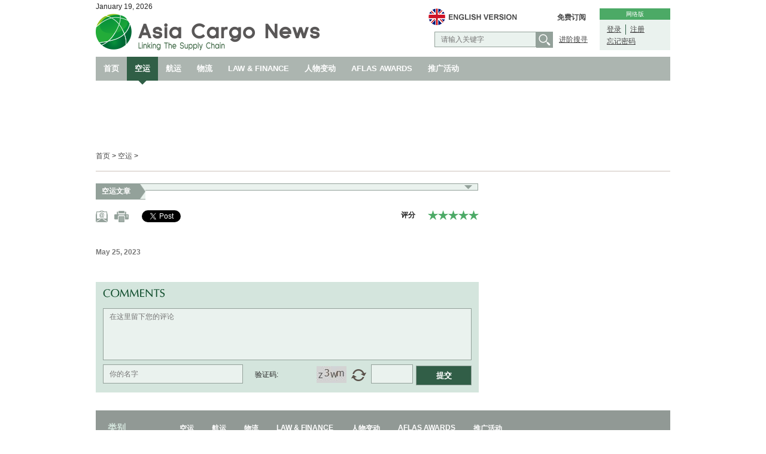

--- FILE ---
content_type: text/html; charset=utf-8
request_url: https://asiacargonews.com/zh/news/detail?id=8088
body_size: 5401
content:



<!DOCTYPE html>
<html>
<head>
    <title> - Asia Cargo News</title>
    <meta name="description" content=" - Asia Cargo News">
    <meta name="keywords" content=" - Asia Cargo News">
    <meta name="viewport" content="width=1200">
    <link rel="shortcut icon" href="/Img/favicon.ico" />
    <link href="/Content/Site.css" rel="stylesheet" type="text/css" />
    <link href="/Css/editor.css" rel="stylesheet" type="text/css" />
    <link href="/Css/colorbox.css" rel="stylesheet" type="text/css" />
    <link rel="stylesheet" type="text/css" href="/css.ashx?_lang=zh&amp;_css=news%2fdetail%2f" />
    <script src="/Scripts/jquery-1.7.1.min.js" type="text/javascript"></script>
    <script src="/Scripts/jquery.validate.min.js" type="text/javascript"></script>
    <script src="/Scripts/modernizr-2.5.3.js" type="text/javascript"></script>
    <script src="/Scripts/colorbox.js" type="text/javascript"></script>
    <script src="/JS/CMS/function.js" type="text/javascript"></script>
</head>
<body>
    <div id="fb-root"></div>
    <script>(function(d, s, id) {
      var js, fjs = d.getElementsByTagName(s)[0];
      if (d.getElementById(id)) return;
      js = d.createElement(s); js.id = id;
      js.src = "//connect.facebook.net/en_US/all.js#xfbml=1&appId=148106337191";
      fjs.parentNode.insertBefore(js, fjs);
    }(document, 'script', 'facebook-jssdk'));</script>
    <div class="page">
        <div id="header">
            <div id="title">
                <div id="top_date">January 19, 2026</div>
                <a href="https://asiacargonews.com/zh/Index/Main"><img src="/Img/logo.png" /></a>
            </div>
            <div id="header_right">
                <div id="header_right_title">网络版</div>
                <div id="header_right_content">
                    <div id="login_link"><a href="https://asiacargonews.com/zh/Member/Login">登录</a></div>
                    <div id="reg_link"><a href="https://asiacargonews.com/zh/AboutUs/Subscriptions">注册</a></div>
                    <div id="forget_link"><a href="https://asiacargonews.com/zh/Member/ForgotPassword">忘记密码</a></div>
                </div>    
            </div>    
            <div id="header_middle">
                <div id="subscription"><a href="https://asiacargonews.com/zh/AboutUs/Subscriptions">免费订阅</a></div>
                <a id="china_ver_link" href="https://asiacargonews.com/en?id=8088"><img src="/Img/english_ver.png" /></a>
                <div id="advanced_search_link"><a href="https://asiacargonews.com/zh/Search/Advanced">进阶搜寻</a></div>
                <form name="search_form" id="search_form" method="get" action="https://asiacargonews.com/zh/Search/Main">
                    <input type="text" name="keyword" id="keyword" placeholder="请输入关键字" />
                    <button type="submit" id="btn_search"></button>
                </form>
                
            </div>
            <div id="menucontainer">
                <ul id="menu" class="menu">                    
                    <li><a href="https://asiacargonews.com/zh/Index/Main">首页</a></li>
                    <li><a href="https://asiacargonews.com/zh/News/Main/?cat_id=8">空运</a></li>
                    <li><a href="https://asiacargonews.com/zh/News/Main/?cat_id=9">航运</a></li>
                    <li><a href="https://asiacargonews.com/zh/News/Main/?cat_id=10">物流</a></li>
                    <li><a href="https://asiacargonews.com/zh/News/Main/?cat_id=17">LAW &amp; FINANCE</a></li>
                    <li><a href="https://asiacargonews.com/zh/News/Main/?cat_id=11">人物变动</a></li>
                    <!--<li class="menu_item" id="item_trade"><a href="https://asiacargonews.com/zh/Trade/Main">商贸</a></li>-->
                    <li><a href="https://asiacargonews.com/zh/Comment/Main">AFLAS AWARDS</a></li>
                    <li><a href="https://asiacargonews.com/zh/AboutUs/EventDiary">推广活动</a></li>
                </ul>
            </div>
        </div>
        <div id="main">
            
<style>
#menu > li:nth-child(2){
	background:url(/Img/triangle_menu.png) center bottom no-repeat;
}

#menu > li:nth-child(2) > a{
    background-color:#305f46;
}
</style>


<script>
    var page = 1;
    var average = 10

    $(document).ready(function () {

        $(".star").click(function(){
            $.get("https://asiacargonews.com/zh/news/vote",{id:8088 , score:$(".star").index(this)+1},function(data){
                if(data>=0){
                    average = data;
                    $(".star").removeClass("over");
                    for(var i=0;i<=data-1;i++)
                        $(".star").addClass("over");
                    alert("感谢您的评分");
                }else{
                    alert("您已经给此项目评分");
                }
            });
        });

        $("#btn_view_more").click(function(e){
            e.preventDefault();

            $.get("https://asiacargonews.com/zh/news/getComments",{id:8088, page:++page},function(data){                   
                if(data.indexOf("<span>0</span>")==0){
                    $("#btn_view_more").html("已经显示所有评论").css({
                        "text-decoration":"none",
                        "cursor":"default"
                    });                
                    data = data.replace("<span>0</span>","");
                }

                $("#comments").append(data);
            });
        });

        if(true){
            $("#btn_view_more").html("已经显示所有评论").css({
                "text-decoration":"none",
                "cursor":"default"
        });                
    }


        $("#goto_news").val(8088);

    $("#goto_news").change(function(){
        window.location.href="https://asiacargonews.com/zh/news/detail?id="+$(this).val();
        });

        $(".star").mouseover(function(){
            var index = $(".star").index(this);
            $(".star").removeClass("over");
            for(var i=0;i<=index;i++)
                $(".star:eq("+i+")").addClass("over");
        }).mouseout(function(){
            $(".star").removeClass("over");
            for(var i=0;i<=average-1;i++)
                $(".star:eq("+i+")").addClass("over");
        });


        $.get("https://asiacargonews.com/zh/news/getCode",function(data){
            $("#correct_code").val(data);
        });

        $("#btn_refresh").click(function(){
            var url = $("#img_code").attr("src")+"?"+new Date().getTime();
            $("#img_code").attr("src",url);
		
            setTimeout(function(){
                $.get("https://asiacargonews.com/zh/news/getCode",function(data){
                    $("#correct_code").val(data);
                });
            },500);
        });

        $("#comment_form").submit(function(){
            $("#code").val($("#code").val().toLowerCase());
        });

        $("#comment_form").validate({
            rules: {
                content: "required",
                title: "required",
                code: {
                    required: true,
                    equalTo: "#correct_code"
                }
            },
            errorPlacement: function(error,element) {
                return true;
            }
        });

        $('select').selectbox();
        $('.select, .select-container', '#left_portion').css('width', $('#left_portion').innerWidth() - $('#select_label', '#left_portion').outerWidth(true) - 16);
    });
</script>
<div style="width:960px;height:90px;margin-top:20px; text-align: center;"></div>
<div id="nav_title"><a href="https://asiacargonews.com/zh/Index/Main">首页</a> > <a href="https://asiacargonews.com/zh/news/main/?cat_id=8">空运</a> > <a class="current"></a></div>
<div id="left_portion">
    <div id="select_label">
        <span>空运文章</span>
    </div>
    <select name="goto_news" id="goto_news">
        <option value="11687"></option>
        <option value="11686"></option>
        <option value="11684"></option>
        <option value="11682"></option>
        <option value="11681"></option>
        <option value="11680"></option>
        <option value="11679"></option>
        <option value="11678"></option>
        <option value="11677"></option>
        <option value="11674"></option>
        <option value="11676"></option>
        <option value="11675"></option>
        <option value="11670"></option>
        <option value="11668"></option>
        <option value="11666"></option>
        <option value="11673"></option>
        <option value="11665"></option>
        <option value="11664"></option>
        <option value="11659"></option>
        <option value="11658"></option>
        <option value="11657"></option>
        <option value="11656"></option>
        <option value="11655"></option>
        <option value="11654"></option>
        <option value="11652"></option>
        <option value="11651"></option>
        <option value="11649"></option>
        <option value="11646"></option>
        <option value="11643"></option>
        <option value="11642"></option>
        <option value="11641"></option>
        <option value="11638"></option>
        <option value="11635"></option>
        <option value="11601"></option>
        <option value="11634"></option>
        <option value="11630"></option>
        <option value="11629"></option>
        <option value="11628"></option>
        <option value="11624"></option>
        <option value="11622"></option>
        <option value="11621"></option>
        <option value="11620"></option>
        <option value="11618"></option>
        <option value="11616"></option>
        <option value="11615"></option>
        <option value="11614"></option>
        <option value="11613"></option>
        <option value="11609"></option>
        <option value="11608"></option>
        <option value="11606"></option>
        <option value="11605"></option>
        <option value="11603"></option>
        <option value="11602"></option>
        <option value="11599"></option>
        <option value="11597"></option>
        <option value="11595"></option>
        <option value="11594"></option>
        <option value="11593"></option>
        <option value="11592"></option>
        <option value="11591"></option>
        <option value="11588"></option>
        <option value="11587"></option>
        <option value="11586"></option>
        <option value="11585"></option>
        <option value="11584"></option>
        <option value="11582"></option>
        <option value="11581"></option>
        <option value="11579"></option>
        <option value="11578"></option>
        <option value="11575"></option>
        <option value="11574"></option>
        <option value="11571"></option>
        <option value="11570"></option>
        <option value="11569"></option>
        <option value="11568"></option>
        <option value="11566"></option>
        <option value="11565"></option>
        <option value="11563"></option>
        <option value="11562"></option>
        <option value="11560"></option>
        <option value="11559"></option>
        <option value="11557"></option>
        <option value="11553"></option>
        <option value="11551"></option>
        <option value="11550"></option>
        <option value="11549"></option>
        <option value="11548"></option>
        <option value="11547"></option>
        <option value="11546"></option>
        <option value="11545"></option>
        <option value="11544"></option>
        <option value="11543"></option>
        <option value="11542"></option>
        <option value="11540"></option>
        <option value="11538"></option>
        <option value="11537"></option>
        <option value="11535"></option>
        <option value="11533"></option>
        <option value="11530"></option>
        <option value="11529"></option>
        <option value="11528"></option>
        <option value="11527"></option>
        <option value="11526"></option>
        <option value="11525"></option>
        <option value="11524"></option>
        <option value="11523"></option>
        <option value="11522"></option>
        <option value="11521"></option>
        <option value="11504"></option>
        <option value="11519"></option>
        <option value="11518"></option>
        <option value="11517"></option>
        <option value="11516"></option>
        <option value="11515"></option>
        <option value="11511"></option>
        <option value="11490"></option>
        <option value="11489"></option>
        <option value="11507"></option>
        <option value="11510"></option>
        <option value="11509"></option>
        <option value="11506"></option>
        <option value="11488"></option>
        <option value="11503"></option>
        <option value="11501"></option>
        <option value="11500"></option>
        <option value="11499"></option>
        <option value="11491"></option>
        <option value="11485"></option>
        <option value="11483"></option>
        <option value="11482"></option>
        <option value="11481"></option>
        <option value="11470"></option>
        <option value="11468"></option>
        <option value="11496"></option>
        <option value="11479"></option>
        <option value="11477"></option>
        <option value="11476"></option>
        <option value="11474"></option>
        <option value="11473"></option>
        <option value="11469"></option>
        <option value="11472"></option>
        <option value="11467"></option>
        <option value="11466"></option>
        <option value="11465"></option>
        <option value="11464"></option>
        <option value="11463"></option>
        <option value="11462"></option>
        <option value="11461"></option>
        <option value="11460"></option>
        <option value="11459"></option>
        <option value="11458"></option>
        <option value="11457"></option>
        <option value="11455"></option>
        <option value="11454"></option>
        <option value="11453"></option>
        <option value="11452"></option>
        <option value="11450"></option>
        <option value="11449"></option>
        <option value="11447"></option>
        <option value="11445"></option>
        <option value="11444"></option>
        <option value="11443"></option>
        <option value="11442"></option>
        <option value="11441"></option>
        <option value="11440"></option>
        <option value="11438"></option>
        <option value="11437"></option>
        <option value="11436"></option>
        <option value="11435"></option>
        <option value="11434"></option>
        <option value="11433"></option>
        <option value="11432"></option>
        <option value="11431"></option>
        <option value="11430"></option>
        <option value="11429"></option>
        <option value="11428"></option>
        <option value="11427"></option>
        <option value="11426"></option>
        <option value="11425"></option>
        <option value="11422"></option>
        <option value="11421"></option>
        <option value="11420"></option>
        <option value="11419"></option>
        <option value="11418"></option>
        <option value="11417"></option>
        <option value="11416"></option>
        <option value="11414"></option>
        <option value="11413"></option>
        <option value="11412"></option>
        <option value="11411"></option>
        <option value="11410"></option>
        <option value="11408"></option>
        <option value="11407"></option>
        <option value="11391"></option>
    </select>
    <div id="icon_groups">
        <a href="mailto:?subject=&amp;body=https://asiacargonews.com/zh/news/detail?id=8088"><img src="/Img/icon_email.png" /></a>
        <a href="https://asiacargonews.com/zh/news/PrintVersion?id=8088" target="_blank" id="icon_print"><img src="/Img/icon_print.png" /></a>
        <div class="fb-share-button" data-href="https://asiacargonews.com/zh/news/detail?id=8088" data-type="button"></div>
        <a href="https://twitter.com/share" class="twitter-share-button" data-count="none">Tweet</a>
        <script>!function (d, s, id) { var js, fjs = d.getElementsByTagName(s)[0], p = /^http:/.test(d.location) ? 'http' : 'https'; if (!d.getElementById(id)) { js = d.createElement(s); js.id = id; js.src = p + '://platform.twitter.com/widgets.js'; fjs.parentNode.insertBefore(js, fjs); } }(document, 'script', 'twitter-wjs');</script>
        <script src="//platform.linkedin.com/in.js" type="text/javascript">
          lang: en_US
        </script>
        <script type="IN/Share"></script>
    </div>
    <div id="rating">
        <div id="rating_label">评分</div>
        <div id="stars">
                <div class="star over"></div>
                <div class="star over"></div>
                <div class="star over"></div>
                <div class="star over"></div>
                <div class="star over"></div>
                <div class="star over"></div>
                <div class="star over"></div>
                <div class="star over"></div>
                <div class="star over"></div>
                <div class="star over"></div>
        </div>
    </div>
    <div class="clear"></div>
    <div id="news_core_content">
        <div class="left_portion_title"></div>
        <div class="news_date">May 25, 2023</div>
        <div id="news_content" class="editor"></div>
        <div class="clear"></div>
    </div>
    <a name="comment"></a>
    <div id="comment_section">
        <img id="title_comments" src="/Img/zh/title_comments.png" />
        <form name="comment_form" id="comment_form" method="post" action="https://asiacargonews.com/zh/news/commentSubmit">
            <textarea placeholder="在这里留下您的评论" name="content" id="content" class="required"></textarea>
            <input type="text" placeholder="你的名字" class="required" name="title" id="name_title" maxlength="256" />
            <div class="row">
                <div class="label">验证码:</div>
                <img src="https://asiacargonews.com/zh/news/code" id="img_code" />
                <button type="button" id="btn_refresh"></button>
                <input type="text" maxlength="4" name="code" id="code" />
                <input type="hidden" id="correct_code" />
                <input type="hidden" name="parent_id" value="8088" />
                <button type="submit" id="btn_submit">提交</button>    
            </div>
            <div class="clear"></div>
        </form>
    </div>
</div>
<div id="right_portion">
    <div style="width:300px;margin-bottom:20px; text-align: center;"></div>
    <div style="width:300px;margin-bottom:20px; text-align: center;"></div>
    <div style="width:300px;margin-bottom:20px; text-align: center;"></div>
</div>
        </div>
        <div id="footer">
           <div id="footer_left">
               <div class="footer_category">类别</div>
               <ul>
                <li><a href="https://asiacargonews.com/zh/News/Main/?cat_id=8">空运</a></li>
                <li><a href="https://asiacargonews.com/zh/News/Main/?cat_id=9">航运</a></li>
                <li><a href="https://asiacargonews.com/zh/News/Main/?cat_id=10">物流</a></li>
                <li><a href="https://asiacargonews.com/zh/News/Main/?cat_id=65">LAW &amp; FINANCE</a></li>
                <li><a href="https://asiacargonews.com/zh/News/Main/?cat_id=11">人物变动</a></li>
                <li><a href="https://asiacargonews.com/zh/Comment/Main">AFLAS AWARDS</a></li>
                <li><a href="https://asiacargonews.com/zh/AboutUs/EventDiary">推广活动</a></li>
               </ul>
           </div>
           <div id="footer_middle">
               <div class="footer_category">服务</div>
               <ul>
                   <li><a href="https://asiacargonews.com/zh/AboutUs/Main">关于我们</a></li>
                   <li><a href="https://asiacargonews.com/zh/AboutUs/ContactUs">联络我们</a></li>
                   <li><a href="https://asiacargonews.com/zh/AboutUs/Advertising">广告</a></li>
                   <li><a href="https://asiacargonews.com/zh/AboutUs/Subscriptions">免费订阅</a></li>
                   <li><a href="https://asiacargonews.com/zh/AboutUs/EventDiary">推广活动</a></li>
                   <li><a href="https://asiacargonews.com/zh/AboutUs/DigitalEdition">电子版</a></li>
                   <li><a href="https://asiacargonews.com/zh/AboutUs/TermsofUse">使用条款</a></li>
               </ul>
           </div>
            <div class="clear"></div>
        </div>
        <div id="footer_copyright">
                <img src="/Upload/page/1/logo/0c2f3f3341c74d8e984b56aee4b88148.png" alt="" />
            <div id="footer_copyright_caption">
                Copyright &#169;Apex Asia Business Media Ltd. All Rights Reserved.
            </div>
            <div id="footer_copyright_content" class="editor clear">
                
            </div>
        </div>
    </div>
</body>
</html>


--- FILE ---
content_type: text/html; charset=utf-8
request_url: https://asiacargonews.com/zh/news/getCode
body_size: -186
content:
z3wm

--- FILE ---
content_type: application/javascript
request_url: https://asiacargonews.com/JS/CMS/function.js
body_size: 2391
content:
function diag(title, content, option){
	var defaults = { 
		title: title, 
		dialogClass: 'dialog', 
		height: 'auto', 
		maxHeight: false, 
		zIndex: 100, 
		show: 'fade', 
		hide: 'clip',
		bgiframe: true, 
		resizable: false, 
		autoOpen: true, 
		closeOnEscape: true, 
		stack: true, 
		modal: false
	};
	$.extend(defaults, option);
	if($('#dialog').length){
		 $('#dialog').dialog('destroy'); 
	}else{
		$('body').append('<div id="dialog" />');	
	}
	$('#dialog').html(content).dialog(defaults); 
}

function confirm(title, content, func){
	var defaults = {
		modal: true,
		buttons: {},
		close: function(){
			func(0);
		}
	};
	defaults.buttons[lang.yes] = function(){
		func(true);
		$('#dialog').dialog('close');
	};
	defaults.buttons[lang.no] = function(){
		func(false);
		$('#dialog').dialog('close');
	};
	diag(title, content, defaults);
}

function deleteAll(callback){
	$('button[id="deleteAll"]').off('click').click(function(){
		if($('input[name="delete"]:checked').length){
			if(window.location != window.parent.location && !$.browser.msie){
				parent.confirm(lang.confirm, lang.file[4], function(result){
					callback(result);
				});
			}else{
				confirm(lang.confirm, lang.file[4], function(result){
					callback(result);
				});
			}
		}		
	});
}

function col(){
	$.each($('.col'), function(){
		if($(this).attr('width')){
			$(this).css('width', $(this).attr('width') + 'px');
		}
		if($(this).attr('height')){
			$(this).css('height', $(this).attr('height') + 'px');
		}
	});
}

(function($) {
	$.fn.extend({
		selectbox: function(method) {
			return this.each(function() {
				var self = $(this);
				if(self.attr('multiple') != 'multiple'){
					var default_value = self.attr('value');
					self.click(eventHandle);
					self.parents('form:first').bind('reset', function(){
						self.children('option').removeAttr('selected');
						self.attr('value', default_value).selectbox('refresh');
					});
					switch(method){
						case 'refresh':
							self.selectbox('destroy').selectbox();
							break;
						case 'destroy':
							self.show().off('click').next('.select').remove();
							break;
						default:
							var text = $(this).children(':selected').text();
							var select = self.hide().after('<div class="select"><div class="select-input">' + (text !== undefined ? text : '') + '</div><div class="select-container" /></div>').next('.select').click(function(e){
								if($(this).hasClass('select-fix')){
									hide();
									select.parent().css('zIndex', 0);
								}else{
									hide();
									$(this).addClass('select-fix');
									select.children('.select-container').show();
									select.parent().css('zIndex', 1).siblings().css('zIndex', 0);
								}
								self.trigger('click');
								eventHandle(e);
							});
							select.addClass(self.attr('class'));
							$.each(self.children('option'), function(){
								select.children('.select-container').append('<div' + ($(this).is(':disabled') ? ' class="disabled"' : '') + '>' + $(this).text() + '</div>');	
							});
							select.find('.select-container > div').click(function(e){
								if(!$(this).hasClass('disabled')){
									hide();
									var index = $(this).siblings('div').andSelf().index(this);
									if(index != self.children('option:selected').index()){
										select.children('.select-input').html($(this).html());
										self.children('option:eq(' + index + ')').attr('selected', true);
										self.trigger('change');
									}
								}
								eventHandle(e);
							});
							$(document).click(hide);
							if(window.location != window.parent.location){
								$('*', top.document).click(hide);
							}
					}
				}
				function eventHandle(e){
					e.preventDefault();
					e.stopPropagation(); 
				}
				function hide(){
					$('.select-fix').removeClass('select-fix');
					$('.select-container').hide();
				}
			});
		},
		radiobox: function() {
			return this.each(function() {
				var self = $(this).hide();
				var hasLabel = self[0].nextSibling ? true : false;
				var radio = $(hasLabel ? self[0].nextSibling : self[0]).wrapAll('<div class="radio' + (hasLabel ? '' : ' no-label') + '" data-name="' + self.attr('name') + '" />').parent().click(function(){
					$('.radio[data-name="' + self.attr('name') + '"]').removeClass('checked');
					$(this).addClass('checked');
					self.trigger('click');
				});
				if(self.is(':checked')){
					radio.addClass('checked');
				}
			});
		},
		checkbox: function() {
			return this.each(function() {
				var self = $(this).hide();
				var hasLabel = self[0].nextSibling ? true : false;
				var checkbox = $(hasLabel ? self[0].nextSibling : self[0]).wrapAll('<div class="checkbox' + (hasLabel ? '' : ' no-label') + '" />').parent().click(function(){
					if($(this).hasClass('checked')){
						$(this).removeClass('checked');
						self.attr('checked', false);
					}else{
						$(this).addClass('checked');
						self.attr('checked', true);
					}
				});
				if(self.is(':checked')){
					checkbox.addClass('checked');
				}
			});
		},
		uploadbox: function() {
			return this.each(function() {
				var self = $(this);
				var iframe;
				iframe = self.parents('.row:first').after('<div class="row"><iframe frameborder="0" scrolling="no" src="' + self.attr('href') + '" class="file_iframe s" /></div>').next().hide();
				self.click(function(e){
					iframe.slideToggle();
					e.preventDefault();
				});
			});
		},
		table: function(height) {
			return this.each(function() {
				var self = $(this);
				self.css('width', self.width() + 'px').find('tbody > tr:last').children().css('border-bottom', 'none');
				$.each(self.children().children(':nth-child(1)'), function(){
					$.each($(this).children('td'), function(){
						$(this).css('width', $(this).width() + 'px');					
					});
				});
				var clone = self.clone();
				clone.children().remove();
				$.each(self.children(), function(){
					self.before('<div class="table-container" />').prev().wrapInner(clone.clone().wrapInner($(this)));
					if(! self.hasClass('no-scroll'))
					{
						self.prev().css('maxHeight', (height ? height : 300) + 'px')
					}
				});
				$.each(self.prevAll('.table-container'), function(){
					if($(this).children().height() > $(this).height()){
						$(this).children().css('width', ($(this).children().width() + 2) + 'px');					
					}
				});
				self.prevAll('.table-container:last').css('border-top', '1px solid #D5D5D5');
				if(! self.hasClass('no-scroll'))
				{
					self.prev('.table-container').css('overflow', 'auto').scroll(function(){
						$(this).prevAll('.table-container').scrollLeft($(this).scrollLeft());
					});
				}
				self.remove();
			});
		}
	});
})(jQuery);

function reloadPreview(){
	var iframe = parent.$('.preview_iframe');
	if(iframe.length){
		iframe.attr('src', iframe.attr('src'));
	}
}